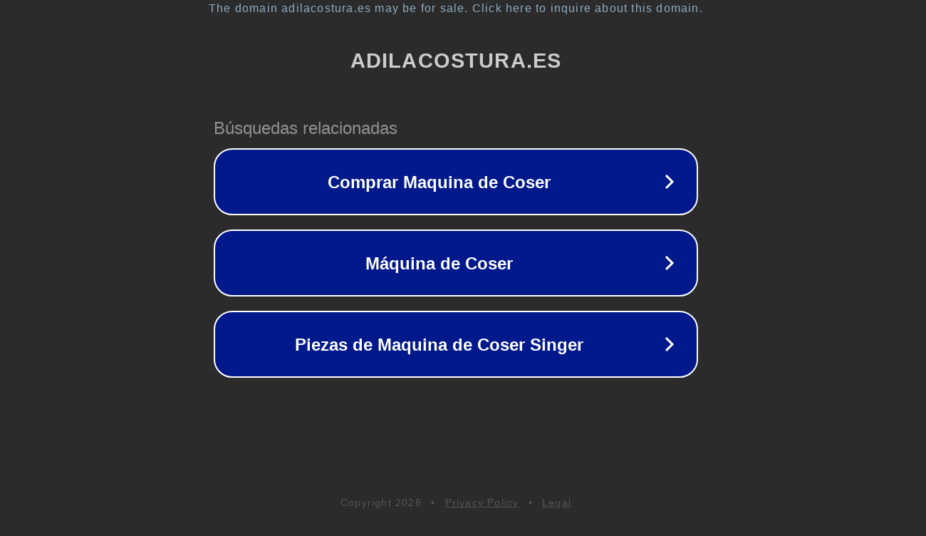

--- FILE ---
content_type: text/html; charset=utf-8
request_url: https://adilacostura.es/prensatelas/prensatelas-pfaff-creative-para-bordar-74.html
body_size: 1126
content:
<!doctype html>
<html data-adblockkey="MFwwDQYJKoZIhvcNAQEBBQADSwAwSAJBANDrp2lz7AOmADaN8tA50LsWcjLFyQFcb/P2Txc58oYOeILb3vBw7J6f4pamkAQVSQuqYsKx3YzdUHCvbVZvFUsCAwEAAQ==_c9Twh4fsvrtPUP5wdTcIUY/aHq3G5As4ETecFPwoVSiQh21eBWILNjNEdtB8CIhOUN7rECdSpuJ3om+t8qmuiw==" lang="en" style="background: #2B2B2B;">
<head>
    <meta charset="utf-8">
    <meta name="viewport" content="width=device-width, initial-scale=1">
    <link rel="icon" href="[data-uri]">
    <link rel="preconnect" href="https://www.google.com" crossorigin>
</head>
<body>
<div id="target" style="opacity: 0"></div>
<script>window.park = "[base64]";</script>
<script src="/bAFjZkJtQ.js"></script>
</body>
</html>
